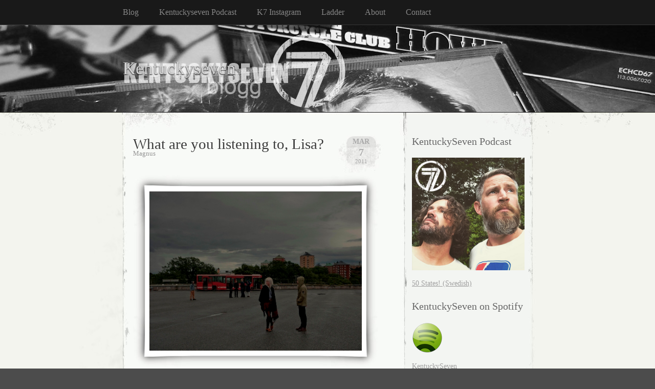

--- FILE ---
content_type: text/html; charset=UTF-8
request_url: http://www.kentuckyseven.se/blogg/tag/lisa-milberg/
body_size: 7307
content:
<!DOCTYPE html PUBLIC "-//W3C//DTD XHTML 1.0 Transitional//EN" "http://www.w3.org/TR/xhtml1/DTD/xhtml1-transitional.dtd">
<html xmlns="http://www.w3.org/1999/xhtml" lang="sv-SE">

<head profile="http://gmpg.org/xfn/11">
<meta http-equiv="Content-Type" content="text/html; charset=UTF-8" />
<meta name="verify-v1" content="cTbdNd9hqspQA7VwZyiPhnnWIJ26z5XNDFbaxDxe5vo=" />
<title>
														Lisa Milberg | Kentuckyseven</title>

<link rel="stylesheet" href="http://www.kentuckyseven.se/blogg/wp-content/themes/elegant-grunge/style.css" type="text/css" media="screen" />
<!--[if IE]>
<link rel="stylesheet" type="text/css" href="http://www.kentuckyseven.se/blogg/wp-content/themes/elegant-grunge/ie.css" />
<style type="text/css">
#footer #subscribe a {
	background:none;
	filter:progid:DXImageTransform.Microsoft.AlphaImageLoader(src='http://www.kentuckyseven.se/blogg/wp-content/themes/elegant-grunge/images/rss.png');
}
</style>
<![endif]-->

<link rel="alternate" type="application/rss+xml" title="Kentuckyseven RSS Feed" href="http://www.kentuckyseven.se/blogg/feed/" />
<link rel="pingback" href="http://www.kentuckyseven.se/blogg/xmlrpc.php" />



<link rel='dns-prefetch' href='//maxcdn.bootstrapcdn.com' />
<link rel='dns-prefetch' href='//s.w.org' />
<link rel="alternate" type="application/rss+xml" title="Kentuckyseven &raquo; Lisa Milberg taggflöde" href="http://www.kentuckyseven.se/blogg/tag/lisa-milberg/feed/" />
		<script type="text/javascript">
			window._wpemojiSettings = {"baseUrl":"https:\/\/s.w.org\/images\/core\/emoji\/2.2.1\/72x72\/","ext":".png","svgUrl":"https:\/\/s.w.org\/images\/core\/emoji\/2.2.1\/svg\/","svgExt":".svg","source":{"concatemoji":"http:\/\/www.kentuckyseven.se\/blogg\/wp-includes\/js\/wp-emoji-release.min.js?ver=4.7.29"}};
			!function(t,a,e){var r,n,i,o=a.createElement("canvas"),l=o.getContext&&o.getContext("2d");function c(t){var e=a.createElement("script");e.src=t,e.defer=e.type="text/javascript",a.getElementsByTagName("head")[0].appendChild(e)}for(i=Array("flag","emoji4"),e.supports={everything:!0,everythingExceptFlag:!0},n=0;n<i.length;n++)e.supports[i[n]]=function(t){var e,a=String.fromCharCode;if(!l||!l.fillText)return!1;switch(l.clearRect(0,0,o.width,o.height),l.textBaseline="top",l.font="600 32px Arial",t){case"flag":return(l.fillText(a(55356,56826,55356,56819),0,0),o.toDataURL().length<3e3)?!1:(l.clearRect(0,0,o.width,o.height),l.fillText(a(55356,57331,65039,8205,55356,57096),0,0),e=o.toDataURL(),l.clearRect(0,0,o.width,o.height),l.fillText(a(55356,57331,55356,57096),0,0),e!==o.toDataURL());case"emoji4":return l.fillText(a(55357,56425,55356,57341,8205,55357,56507),0,0),e=o.toDataURL(),l.clearRect(0,0,o.width,o.height),l.fillText(a(55357,56425,55356,57341,55357,56507),0,0),e!==o.toDataURL()}return!1}(i[n]),e.supports.everything=e.supports.everything&&e.supports[i[n]],"flag"!==i[n]&&(e.supports.everythingExceptFlag=e.supports.everythingExceptFlag&&e.supports[i[n]]);e.supports.everythingExceptFlag=e.supports.everythingExceptFlag&&!e.supports.flag,e.DOMReady=!1,e.readyCallback=function(){e.DOMReady=!0},e.supports.everything||(r=function(){e.readyCallback()},a.addEventListener?(a.addEventListener("DOMContentLoaded",r,!1),t.addEventListener("load",r,!1)):(t.attachEvent("onload",r),a.attachEvent("onreadystatechange",function(){"complete"===a.readyState&&e.readyCallback()})),(r=e.source||{}).concatemoji?c(r.concatemoji):r.wpemoji&&r.twemoji&&(c(r.twemoji),c(r.wpemoji)))}(window,document,window._wpemojiSettings);
		</script>
		<style type="text/css">
img.wp-smiley,
img.emoji {
	display: inline !important;
	border: none !important;
	box-shadow: none !important;
	height: 1em !important;
	width: 1em !important;
	margin: 0 .07em !important;
	vertical-align: -0.1em !important;
	background: none !important;
	padding: 0 !important;
}
</style>
<link rel='stylesheet' id='sb_instagram_styles-css'  href='http://www.kentuckyseven.se/blogg/wp-content/plugins/instagram-feed-pro/css/sb-instagram.css?ver=2.2' type='text/css' media='all' />
<link rel='stylesheet' id='sbi-font-awesome-css'  href='https://maxcdn.bootstrapcdn.com/font-awesome/4.6.3/css/font-awesome.min.css?ver=4.6.3' type='text/css' media='all' />
<link rel='stylesheet' id='thickbox-css'  href='http://www.kentuckyseven.se/blogg/wp-content/plugins/auto-thickbox-plus/thickbox.min.css?ver=1.9' type='text/css' media='all' />
<script type='text/javascript' src='http://www.kentuckyseven.se/blogg/wp-includes/js/jquery/jquery.js?ver=1.12.4'></script>
<script type='text/javascript' src='http://www.kentuckyseven.se/blogg/wp-includes/js/jquery/jquery-migrate.min.js?ver=1.4.1'></script>
<script type='text/javascript'>
/* <![CDATA[ */
var thickboxL10n = {"next":"N\u00e4sta >","prev":"< F\u00f6reg.","image":"Bild","of":"av","close":"St\u00e4ng","noiframes":"Den h\u00e4r funktionen kr\u00e4ver inb\u00e4ddade ramar. Du har iframes inaktiverade eller s\u00e5 har inte din webbl\u00e4sare st\u00f6d f\u00f6r dem.","loadingAnimation":"http:\/\/www.kentuckyseven.se\/blogg\/wp-content\/plugins\/auto-thickbox-plus\/images\/loadingAnimation.gif","closeImage":"http:\/\/www.kentuckyseven.se\/blogg\/wp-content\/plugins\/auto-thickbox-plus\/images\/tb-close.png"};
/* ]]> */
</script>
<script type='text/javascript' src='http://www.kentuckyseven.se/blogg/wp-content/plugins/auto-thickbox-plus/thickbox.min.js?ver=1.9'></script>
<style type="text/css">img.nothumb noframe{border:0;margin:0 0 0 2px !important;}</style>
<!-- Tweet This v1.8.3 b037 mode alpha -->
<link rel='https://api.w.org/' href='http://www.kentuckyseven.se/blogg/wp-json/' />
<link rel="EditURI" type="application/rsd+xml" title="RSD" href="http://www.kentuckyseven.se/blogg/xmlrpc.php?rsd" />
<link rel="wlwmanifest" type="application/wlwmanifest+xml" href="http://www.kentuckyseven.se/blogg/wp-includes/wlwmanifest.xml" /> 
<meta name="generator" content="WordPress 4.7.29" />
<!-- Auto ThickBox Plus by attosoft (http://attosoft.info/en/) -->
<script type="text/javascript">
/* <![CDATA[ */
jQuery(function($) {
	var links = $('a[href][href!=""]').filter(function() {
		// No ThickBox
		var nothickbox = ['nothickbox', 'no_thickbox'];
		for (var i = 0; i < nothickbox.length; i++)
			if ($(this).hasClass(nothickbox[i])) return false;
		// Links with target attribute
		if ($(this).is('[target][target!=""]')) return false;

		return true;
	});

	// Images
	var imageRegex = /\.(jpe?g|gif|png|bmp|webp)($|[?&#])/i;
	var images = links.filter(function() {
		return imageRegex.test($(this).attr('href'));
	});
	images.addClass('thickbox');

	// Others
	var others = links.filter(function() {
		return !imageRegex.test($(this).attr('href'));
	});
	others.filter('.thickbox').not('[href*="TB_iframe"]').not('[href*="#TB_inline"]').each(function() {
		var href = $(this).attr('href');
		if (href.indexOf('://') != -1 && href.indexOf(location.host) == -1) {
			// Add 'TB_iframe' to external URL
			var hashIndex = href.indexOf('#');
			var before = hashIndex == -1 ? href : href.substring(0, hashIndex);
			var after = hashIndex == -1 ? '' : href.substring(hashIndex);
			$(this).attr('href', before + (before.indexOf('?') == -1 ? '?' : '&') + 'TB_iframe' + after);
		}
	});
	others.filter('[href*="TB_iframe"]').add('[href*="#TB_inline"]').addClass('thickbox');

	// for WordPress 2.7.x (jQuery 1.2.6)
	if (!$.isFunction($().live))
		tb_init('a.thickbox');

	// Set a different gallery-id for each WordPress Gallery
	$('div.gallery').each(function() {
		if (this.id)
			$(this).find('a.thickbox').attr('rel', this.id);
	});
});

/* ]]> */
</script>

</head>


<body >

<div id="page">

<div id="menu">
	<ul>
		<li class="page_item "><a href="http://www.kentuckyseven.se/blogg">Blog</a></li>
		<li class="page_item page-item-6197"><a href="http://www.kentuckyseven.se/blogg/livepodd/">Kentuckyseven Podcast</a></li>
<li class="page_item page-item-5945"><a href="http://www.kentuckyseven.se/blogg/kentuckyseven-summer/">K7 Instagram</a></li>
<li class="page_item page-item-111"><a href="http://www.kentuckyseven.se/blogg/betygskala/">Ladder</a></li>
<li class="page_item page-item-2"><a href="http://www.kentuckyseven.se/blogg/about/">About</a></li>
<li class="page_item page-item-109"><a href="http://www.kentuckyseven.se/blogg/vi-gillar/">Contact</a></li>
	</ul>
	<div class="clear"></div>
</div>

<div id="header-wrap">
<div id="header">
	<div>
		<h1><a href="http://www.kentuckyseven.se/blogg">Kentuckyseven</a></h1>
		<span id="blog-description"></span>
	</div>
</div>
</div>

<!-- end header --><div id="content-container">

<div id="content">

	<div id="body">

	
		
			<div class="post" id="post-2657">
				
				<div class="date">
					<span class="month">mar</span>
					<span class="day">7</span>
					<span class="year">2011</span>
				</div>
				
				<h2><a href="http://www.kentuckyseven.se/blogg/what-are-you-listening-to-lisa/" rel="bookmark" title="Permanent Link to What are you listening to, Lisa?">What are you listening to, Lisa?</a></h2>

								<div class="author">Magnus</div>
								
				<!-- <div class="info">by Magnus</div> -->

				<div class="entry">
					<p><span class="frame-outer  alignnone size-full wp-image-2660"><span><span><span><span><a href="http://www.kentuckyseven.se/blogg/wp-content/uploads/2011/03/theconcretes4-olle_kirchmeier2.jpg"><img class="alignnone size-full wp-image-2660" title="theconcretes4-olle_kirchmeier2" src="http://www.kentuckyseven.se/blogg/wp-content/uploads/2011/03/theconcretes4-olle_kirchmeier2.jpg" alt="" width="415" height="311" srcset="http://www.kentuckyseven.se/blogg/wp-content/uploads/2011/03/theconcretes4-olle_kirchmeier2.jpg 449w, http://www.kentuckyseven.se/blogg/wp-content/uploads/2011/03/theconcretes4-olle_kirchmeier2-300x225.jpg 300w" sizes="(max-width: 449px) 100vw, 449px" /></a></span></span></span></span></span></p>
<p><em><span style="color: #888888;">Photo: Olle Kirchmeier</span></em></p>
<p>The Concretes, one of Sweden&#8217;s unhidden treasures in indiepop-music, are on the road, ripping the US apart from coast to coast.</p>
<p>The band has released four full-length albums, since 2003, and has been alive since 1995. After the album &#8221;Hey Trouble&#8221; in 2007, the band was on hold for a while, but regrouped stronger than ever and released the album WYWH in the autumn of 2010.</p>
<p>We caught up with Lisa Milberg, multi-talented singer of the awesome band, on the road, to see what gets her going on the tour-bus&#8230;</p>
<p><strong>What are you listening to &#8211; right now?</strong></p>
<p>&#8211; At this very moment: Running On Empty by Jackson Browne. Because apparently it&#8217;s a required listen when on the way to LA in a tour bus&#8230;</p>
<p>&#8211; Other than that I am all about R Kelly now.</p>
<p><strong> Best book read during 2010?</strong></p>
<p>&#8211; Just Kids by Patti Smith. Such a beautiful read.</p>
<p><strong>Your hopes for this year?</strong></p>
<p>&#8211; Peace, love, understanding. and a driver&#8217;s license.</p>
<p><strong> Three artists who inspire you?</strong></p>
<p>&#8211; Right now Alex Colville&#8217;s images really speak to me. They all have at least one song in them.</p>
<p>&#8211; Dirty Beaches Lord Know Best remains stuck in my mind.</p>
<p>&#8211; And Joni Mitchell warms my heart. Now and forever. Generally I find I am back to a lot the classics again. People who I have always loved, I love now more than ever.</p>
<p><strong>Who deserves a breakthru in 2011?</strong></p>
<p>&#8211; How To Dress Well.</p>
<p>Check out The Concretes @ <a href="http://theconcretes.tumblr.com/" target="_blank">The Concretes.com</a> or on <a href="http://open.spotify.com/artist/4uFpoTqyXb2tfvetAjmJQT" target="_blank">Spotify</a></p>
<div class="tweetthis" style="text-align:left;"><p> <a target="_blank" rel="nofollow" class="tt" href="http://twitter.com/intent/tweet?text=What+are+you+listening+to%2C+Lisa%3F+http%3A%2F%2Fkentuckyseven.se%2Fblogg%2F%3Fp%3D2657" title="Post to Twitter"><img class="nothumb noframe" src="http://www.kentuckyseven.se/blogg/wp-content/plugins/tweet-this/icons/en/twitter/tt-twitter3.png" alt="Post to Twitter" /></a> <a target="_blank" rel="nofollow" class="tt" href="http://www.facebook.com/share.php?u=http://www.kentuckyseven.se/blogg/what-are-you-listening-to-lisa/&amp;t=What+are+you+listening+to%2C+Lisa%3F" title=" Post to Facebook"><img class="nothumb noframe" src="http://www.kentuckyseven.se/blogg/wp-content/plugins/tweet-this/icons/en/facebook/tt-facebook.png" alt="Post to Facebook" /></a> <a target="_blank" rel="nofollow" class="tt" href="http://www.facebook.com/share.php?u=http://www.kentuckyseven.se/blogg/what-are-you-listening-to-lisa/&amp;t=What+are+you+listening+to%2C+Lisa%3F" title=" Post to Facebook"> </a></p></div>				</div>

				<div class="clear"></div>

				<p class="metadata">
					<a href="http://www.kentuckyseven.se/blogg/what-are-you-listening-to-lisa/#respond">no comments</a>					&nbsp;&nbsp;|&nbsp;&nbsp;tags: <a href="http://www.kentuckyseven.se/blogg/tag/lisa-milberg/" rel="tag">Lisa Milberg</a>, <a href="http://www.kentuckyseven.se/blogg/tag/playground-music/" rel="tag">Playground Music</a>, <a href="http://www.kentuckyseven.se/blogg/tag/the-concretes/" rel="tag">The Concretes</a>										 | posted in <a href="http://www.kentuckyseven.se/blogg/category/waylt/" rel="category tag">WAYLT</a>														</p>
				
			</div>
			
			<div class="hr"><hr /></div>

		
			<div class="post" id="post-1159">
				
				<div class="date">
					<span class="month">maj</span>
					<span class="day">22</span>
					<span class="year">2007</span>
				</div>
				
				<h2><a href="http://www.kentuckyseven.se/blogg/the-concretes-hey-trouble/" rel="bookmark" title="Permanent Link to The Concretes &#8211; Hey Trouble">The Concretes &#8211; Hey Trouble</a></h2>

								<div class="author">Jonas</div>
								
				<!-- <div class="info">by Jonas</div> -->

				<div class="entry">
					<p><span class="frame-outer  alignnone size-medium wp-image-1160"><span><span><span><span><a href="http://www.kentuckyseven.se/blogg/wp-content/uploads/2010/01/TheConcretesHeyTrouble.jpg"><img class="alignnone size-medium wp-image-1160" src="http://www.kentuckyseven.se/blogg/wp-content/uploads/2010/01/TheConcretesHeyTrouble-300x281.jpg" alt="" width="300" height="281" srcset="http://www.kentuckyseven.se/blogg/wp-content/uploads/2010/01/TheConcretesHeyTrouble-300x281.jpg 300w, http://www.kentuckyseven.se/blogg/wp-content/uploads/2010/01/TheConcretesHeyTrouble.jpg 600w" sizes="(max-width: 300px) 100vw, 300px" /></a></span></span></span></span></span></p>
<p>Lisa Milberg, Maria Eriksson, Martin Hansson, Per Nyström, Daniel Värjö, Ulrik Karlsson och Ludvig Rylander är The Concretes. Ett band jag inte ser storheten i.</p>
<p>Påfrestande musik som luktar 60-talspop utan övertygelse. Retrokänslan hänger över produktionen, men jag hade hellre sett Concretes i 2000-talsskrud. De hade behövt bli uppkäftigare.</p>
<p>Vet inte varför, men jag tänker på Brainpool när jag hör Concretes. Inte direkt smickrande. Nej, return to sender.</p>
<p>Betyg: en av sju K7´s.<br />
Drick till: fikonjuice</p>
<div class="tweetthis" style="text-align:left;"><p> <a target="_blank" rel="nofollow" class="tt" href="http://twitter.com/intent/tweet?text=The+Concretes+%E2%80%93+Hey+Trouble+http%3A%2F%2Fkentuckyseven.se%2Fblogg%2F%3Fp%3D1159" title="Post to Twitter"><img class="nothumb noframe" src="http://www.kentuckyseven.se/blogg/wp-content/plugins/tweet-this/icons/en/twitter/tt-twitter3.png" alt="Post to Twitter" /></a> <a target="_blank" rel="nofollow" class="tt" href="http://www.facebook.com/share.php?u=http://www.kentuckyseven.se/blogg/the-concretes-hey-trouble/&amp;t=The+Concretes+%E2%80%93+Hey+Trouble" title=" Post to Facebook"><img class="nothumb noframe" src="http://www.kentuckyseven.se/blogg/wp-content/plugins/tweet-this/icons/en/facebook/tt-facebook.png" alt="Post to Facebook" /></a> <a target="_blank" rel="nofollow" class="tt" href="http://www.facebook.com/share.php?u=http://www.kentuckyseven.se/blogg/the-concretes-hey-trouble/&amp;t=The+Concretes+%E2%80%93+Hey+Trouble" title=" Post to Facebook"> </a></p></div>				</div>

				<div class="clear"></div>

				<p class="metadata">
					<a href="http://www.kentuckyseven.se/blogg/the-concretes-hey-trouble/#respond">no comments</a>					&nbsp;&nbsp;|&nbsp;&nbsp;tags: <a href="http://www.kentuckyseven.se/blogg/tag/brainpool/" rel="tag">Brainpool</a>, <a href="http://www.kentuckyseven.se/blogg/tag/hey-trouble/" rel="tag">Hey trouble</a>, <a href="http://www.kentuckyseven.se/blogg/tag/lisa-milberg/" rel="tag">Lisa Milberg</a>, <a href="http://www.kentuckyseven.se/blogg/tag/the-concretes/" rel="tag">The Concretes</a>										 | posted in <a href="http://www.kentuckyseven.se/blogg/category/recensioner/musik/" rel="category tag">Music</a>, <a href="http://www.kentuckyseven.se/blogg/category/recensioner/" rel="category tag">Reviews</a>														</p>
				
			</div>
			
			<div class="hr"><hr /></div>

		
		<div class="navigation">
			<div class="next"></div>
			<div class="previous"></div>
		</div>

	
	</div>

	<div id="sidebar" class="sidebar">
	<ul>
		<li id="text-8" class="widget widget_text"><h2 class="widgettitle">KentuckySeven Podcast</h2>			<div class="textwidget"><a href="http://www.kentuckyseven.se/blogg/wp-content/uploads/2017/06/k7.png"><img class="alignnone size-full wp-image-4713" alt="KentuckySeven Podcast" src="http://www.kentuckyseven.se/blogg/wp-content/uploads/2017/10/k7_pic_web.jpg" width="220" height="220" /></a><br><br>
<A href="https://itunes.apple.com/se/podcast/kentuckyseven-podcast/id1229881557?l=en&mt=2">50 States! (Swedish)</a>
<br></div>
		</li><li id="text-7" class="widget widget_text"><h2 class="widgettitle">KentuckySeven on Spotify</h2>			<div class="textwidget"><a href="http://www.kentuckyseven.se/blogg/wp-content/uploads/2014/01/Spotify_60.png"><img class="alignnone size-full wp-image-4713" alt="Spotify_60" src="http://www.kentuckyseven.se/blogg/wp-content/uploads/2014/01/Spotify_60.png" width="60" height="60" /></a><br><br>
<A href="https://open.spotify.com/user/kentuckyseven?si=XFdGayVrTpuua74MshRMjQ">KentuckySeven</a>
<br>
</div>
		</li><li id="categories-3" class="widget widget_categories"><h2 class="widgettitle">Arkiv</h2>		<ul>
	<li class="cat-item cat-item-11"><a href="http://www.kentuckyseven.se/blogg/category/recensioner/bocker/" >Books</a> (31)
</li>
	<li class="cat-item cat-item-135"><a href="http://www.kentuckyseven.se/blogg/category/last/" >Books</a> (21)
</li>
	<li class="cat-item cat-item-798"><a href="http://www.kentuckyseven.se/blogg/category/recensioner/concerts/" >Concerts</a> (14)
</li>
	<li class="cat-item cat-item-189"><a href="http://www.kentuckyseven.se/blogg/category/arets-basta-plattor/" >End Of Year Lists</a> (25)
</li>
	<li class="cat-item cat-item-481"><a href="http://www.kentuckyseven.se/blogg/category/exil/" >Exile</a> (1)
</li>
	<li class="cat-item cat-item-59"><a href="http://www.kentuckyseven.se/blogg/category/festival/" >Festivals</a> (53)
</li>
	<li class="cat-item cat-item-832"><a href="http://www.kentuckyseven.se/blogg/category/have-you-met/" >Have you met&#8230;?</a> (78)
</li>
	<li class="cat-item cat-item-717"><a href="http://www.kentuckyseven.se/blogg/category/in-english/" >In english&#8230;</a> (33)
</li>
	<li class="cat-item cat-item-858"><a href="http://www.kentuckyseven.se/blogg/category/interviews/" >Interviews</a> (18)
</li>
	<li class="cat-item cat-item-1095"><a href="http://www.kentuckyseven.se/blogg/category/maja/" >Maja</a> (8)
</li>
	<li class="cat-item cat-item-27"><a href="http://www.kentuckyseven.se/blogg/category/media/" >Media</a> (14)
</li>
	<li class="cat-item cat-item-42"><a href="http://www.kentuckyseven.se/blogg/category/recensioner/musik/" >Music</a> (86)
</li>
	<li class="cat-item cat-item-6"><a href="http://www.kentuckyseven.se/blogg/category/dagens-lat/" >One day &#8211; One track</a> (378)
</li>
	<li class="cat-item cat-item-7"><a href="http://www.kentuckyseven.se/blogg/category/foto/" >Photo</a> (6)
</li>
	<li class="cat-item cat-item-1696"><a href="http://www.kentuckyseven.se/blogg/category/rearview/" >Rearview</a> (7)
</li>
	<li class="cat-item cat-item-626"><a href="http://www.kentuckyseven.se/blogg/category/skivslapp/" >Releases</a> (160)
</li>
	<li class="cat-item cat-item-41"><a href="http://www.kentuckyseven.se/blogg/category/recensioner/" >Reviews</a> (124)
</li>
	<li class="cat-item cat-item-746"><a href="http://www.kentuckyseven.se/blogg/category/soundcloud/" >Soundcloud</a> (84)
</li>
	<li class="cat-item cat-item-4"><a href="http://www.kentuckyseven.se/blogg/category/sport/" >Sports</a> (18)
</li>
	<li class="cat-item cat-item-8"><a href="http://www.kentuckyseven.se/blogg/category/spotify/" >Spotify</a> (45)
</li>
	<li class="cat-item cat-item-23"><a href="http://www.kentuckyseven.se/blogg/category/fundering/" >Thoughts</a> (25)
</li>
	<li class="cat-item cat-item-789"><a href="http://www.kentuckyseven.se/blogg/category/unsigned/" >Unsigned</a> (7)
</li>
	<li class="cat-item cat-item-2093"><a href="http://www.kentuckyseven.se/blogg/category/vinyl/" >Vinyl</a> (1)
</li>
	<li class="cat-item cat-item-724"><a href="http://www.kentuckyseven.se/blogg/category/waylt/" >WAYLT</a> (28)
</li>
	<li class="cat-item cat-item-124"><a href="http://www.kentuckyseven.se/blogg/category/vad-lyssnar-du-pa/" >WAYLT (Swedish)</a> (11)
</li>
	<li class="cat-item cat-item-3"><a href="http://www.kentuckyseven.se/blogg/category/inget-sarskilt/" >Whatever</a> (87)
</li>
		</ul>
</li><li id="search-3" class="widget widget_search"><h2 class="widgettitle">Search Kentuckyseven</h2><form method="get" id="searchform" action="http://www.kentuckyseven.se/blogg/">
	<div>
		<input type="text" value="search" onfocus="if (this.value == 'search') {this.value = '';}" onblur="if (this.value == '') {this.value = 'search';}"  name="s" id="s" />
		<input type="submit" id="searchsubmit" value="Go" />
	</div>
</form>
</li><li id="text-6" class="widget widget_text">			<div class="textwidget"><a href="http://kentuckyseven.spreadshirt.se" target="new"><img class="fram-outer alignnone size-medium wp-image-2055" src="http://www.kentuckyseven.se/blogg/wp-content/uploads/2011/01/store.jpg" /><br><br></a>

</div>
		</li><li id="meta-3" class="widget widget_meta"><h2 class="widgettitle">Meta</h2>			<ul>
						<li><a href="http://www.kentuckyseven.se/blogg/wp-login.php">Logga in</a></li>
			<li><a href="http://www.kentuckyseven.se/blogg/feed/">Inlägg via <abbr title="Really Simple Syndication">RSS</abbr></a></li>
			<li><a href="http://www.kentuckyseven.se/blogg/comments/feed/">Kommentarer via <abbr title="Really Simple Syndication">RSS</abbr></a></li>
			<li><a href="https://wordpress.org/" title="Drivs med WordPress, en toppmodern, semantisk publiceringsplattform.">WordPress.org</a></li>			</ul>
			</li>	</ul>
</div>

</div>
<div class="clear"></div>
</div>

</div> <!-- End page /-->

<div id="footer-wrap-outer">
<div id="footer-wrap">
	<div id="footer">
	
		<div id="subscribe">
	<a href="http://www.kentuckyseven.se/blogg/feed/">Subscribe RSS</a>
	</div>
		
   
	<div class="clear"></div>
	<div class="legal">Copyright &copy; 2009 Kentuckyseven</div>
	<div class="credit"><a href="http://wordpress.org" target="_blank">WordPress</a> Theme by <a href="http://michael.tyson.id.au/wordpress" target="_blank">Michael Tyson</a>.</div>
	<!-- Instagram Feed JS -->
<script type="text/javascript">
var sbiajaxurl = "http://www.kentuckyseven.se/blogg/wp-admin/admin-ajax.php";
</script>
<script type='text/javascript'>
/* <![CDATA[ */
var sb_instagram_js_options = {"sb_instagram_at":"IGQVJVMFoweFRyd634hgdf83hjdj2Gd1QThOVzBOMmd2R0Vhdm1qV1hjaDE4WWJHWmVIMmx6c3ZAuVEVUbE1KbzJ3RUV0QWpoUFR6YmRBeVFrbTlVUG9OdzVEN1JqQ3VXTXA5WEl1OU1uMVFjTVpOOHhR","sb_instagram_hide_photos":"","sb_instagram_block_users":""};
/* ]]> */
</script>
<script type='text/javascript' src='http://www.kentuckyseven.se/blogg/wp-content/plugins/instagram-feed-pro/js/sb-instagram.js?ver=2.2'></script>
<script type='text/javascript' src='http://www.kentuckyseven.se/blogg/wp-includes/js/wp-embed.min.js?ver=4.7.29'></script>
	</div>
</div>
</div>
<script type="text/javascript">
var gaJsHost = (("https:" == document.location.protocol) ? "https://ssl." : "http://www.");
document.write(unescape("%3Cscript src='" + gaJsHost + "google-analytics.com/ga.js' type='text/javascript'%3E%3C/script%3E"));
</script>
<script type="text/javascript">
try {
var pageTracker = _gat._getTracker("UA-9110101-1");
pageTracker._trackPageview();
} catch(err) {}</script>
</body>
</html>

--- FILE ---
content_type: text/css
request_url: http://www.kentuckyseven.se/blogg/wp-content/themes/elegant-grunge/style.css
body_size: 3266
content:
/*   
Theme Name: Elegant Grunge
Theme URI: http://michael.tyson.id.au/elegant-grunge-wordpress-theme
Description: An unwashed yet crisp theme with a feature footer, styled image frames, a page template with a uniquely configurable sidebar and a photoblog tag page
Author: Michael Tyson
Author URI: http://michael.tyson.id.au
Version: 1.0.3
Tags: tan, light, one-column, two-columns, three-columns, fixed-width, custom-header, right-sidebar, theme-options, threaded-comments, photoblogging

	Elegant Grunge by Michael Tyson
	http://michael.tyson.id.au/elegant-grunge-wordpress-theme
	
	The CSS, XHTML, design and PHP are released under GPL:
	http://www.opensource.org/licenses/gpl-license.php
	
*/


/****************************
 **   Contents
 ****************************
 
	* General
	* Layout		(Top-level page element styles)
		- Menu
		- Header
		- Content
		- Sidebar
		- Footer
	* Content	(Formatting of items in main content area)
		- General
		- Standard wordpress
		- Comments
		- Comment form
		- Frame
	* Sidebar	(Formatting of items in sidebar)
		- General
		- Search
		- Tag cloud
		- Wordpress calendar
		- Photoblog widget
	* Footer		(Formatting of items in footer)
		





/****************************
 **   General
 ****************************/

body {
	margin: 0;
	padding: 0;
	background: #4c4c4c;
	font-family: "Palatino", "Georgia", "Baskerville", serif;
	color: #666;
}

a {
	color: #5f5f5f;
}

img {
	border: 0;
}



/****************************
 **   Layout
 ****************************/


/* Menu */

#menu {
	background-color: #191919;
	height:3.0em;
	border-bottom: 1px solid #373737;
}

#menu ul {
	width: 800px;
	margin: 0 auto;
	padding: 0;
	bottom: 0;
	left: 0;
	list-style: none;
}

.double-right-sidebar #menu ul {
	width: 947px;
}

#menu ul li {
	float: left;
}

#menu .page_item a {
	display: block;
	padding-right: 40px;
	line-height: 3.0em;
	color: #868686;
	text-decoration: none;
}

#menu .current_page_item a, #menu .page_item a:hover {
	color: #fff;
}

/* Header */

#header-wrap {
	background: url(images/header-repeat.jpg) repeat-x center top;
}

#header {
	height: 216px;
	background: url(images/header.jpg) no-repeat center;
}

.no-sidebar div #header {
	background-image: url(images/header-no-sidebar.jpg);
}

.double-right-sidebar div #header {
	background-image: url(images/header-double-sidebar.jpg);
}

#header div {
	width: 800px;
	margin: 0 auto;
}

.double-right-sidebar #header div {
	width: 947px;
}

#header h1 {
	font: 2.2em/169px "Georgia", "Baskerville", serif;
	margin: 0;
}

#header h1 a {
	color: #d3d3d3;
	text-decoration: none;
	font-weight: normal;
	font-style: normal;
	text-shadow: #000 0 1px 2px;
	float: left;
}

#blog-description {
	position: relative;
	top: 60px;
	color: #616161;
	text-shadow: #000 0 1px 1px;
	left: 1.3em;
}

/* Content */

#content-container {
	background: #f3f4ee url(images/body.jpg) repeat-y center top;
}

.no-sidebar div #content-container {
	background-image: url(images/body-no-sidebar.jpg);
}

.double-right-sidebar div #content-container {
	background-image: url(images/body-double-sidebar.jpg);
}

#content {
	width: 800px;
	margin: 0 auto;
}

.double-right-sidebar #content {
	width: 947px;
}

#body {
	float: left;
	width: 490px;
	padding-left: 20px;
	padding-right: 20px;
}

.no-sidebar div div #body {
	width: 760px;
	float: none;
}

/* Sidebar */

#sidebar {
	float: right;
	font-size: 0.9em;
	width: 220px;
	position: relative;
	left: -15px;
}

.double-right-sidebar #sidebar {
	font-size: 0.8em;
	float: left;
	position: relative;
	left: 28px;
	width: 181px;
}

.double-right-sidebar #sidebar2 {
	font-size: 0.8em;
	float: right;
	position: relative;
	left: -8px;
	width: 169px;
}

/* Footer */

#footer-wrap-outer {
	margin-top: -51px;
	background: #4c4c4c url(images/footer-repeat.jpg) repeat-x center top;
}

#footer-wrap {
	width: 100%;
	background: url(images/footer.jpg) no-repeat center top;
	padding-top: 91px;
	padding-bottom: 30px;
}

.no-sidebar div #footer-wrap {
	background-image: url(images/footer-no-sidebar.jpg);
}

.double-right-sidebar div #footer-wrap {
	background-image: url(images/footer-double-sidebar.jpg);
}

#footer {
	width: 800px;
	margin: 0 auto;
	padding-left: 7px;
	padding-right: 7px;
	padding-top: 90px;
	min-height: 30px;
}


/****************************
 **   Content
 ****************************/

/* General */

h2 {
	font-size: 1.8em;
	font-weight: normal;
	font-style: normal;
	color: #3b3b3b;
	margin-top: 0px;
	margin-bottom: 0.5em;
}

h2 a {
	text-decoration: none;
	color: #3b3b3b;
}

.post .entry {
	font-size: 0.9em;
	line-height: 1.3em;
	clear: both;
}

.post .author {
	color: #949494;
	font-size: 0.8em;
	position: relative;
	top: -1.5em;
}

.post .info {
	color: #bcbcbc;
	font-size: 0.8em;
}

.post .date {
	background-image: url(images/date.jpg);
	width: 89px;
	height: 73px;
	text-align: center;
	float: right;
	text-transform: uppercase;
}

.post .date .month {
	display: block;
	font-size: 14px;
	line-height: 17px;
	padding-top: 3px;
	color: #a9a9a9;
	font-weight: bold;
}

.post .date .day {
	display: block;
	font-weight: bold;
	font-size: 20px;
	padding-top: 3px;
	line-height: 18px;
	color: #afafaf;
}

.post .date .year {
	display: block;
	font-size: 0.7em;
	padding-top: 3px;
	color: #a5a5a5;
}

.metadata {
	margin-top: 40px;
	text-align: center;
	font-size: 0.7em;
	color: #797979;
}

.metadata a {
	text-decoration: none;
}

.photoblog-thumbnail {
	display: inline;
	vertical-align: middle;
}

.more-link {
	clear: both;
	display: block;
	margin-top: 30px;
	margin-left: 20px;
	font-size: 0.9em;
	color: #88897b;
	background: url(images/more-link.png) no-repeat left center;
	padding-left: 30px;
}

.hr {
	clear: both;
	border: 0;
	background-image: url(images/hr.jpg);
	color: #f8faf7;
	background-color: #f8faf7;
	width: 426px;
	height: 121px;
	margin: -8px auto 0;
}

.hr hr {
	display: none;
}

.navigation {
	width: 100%;
	margin-top: 50px;
}

.navigation a {
	text-decoration: none;
	font-size: 0.7em;
}

.navigation .previous {
	float: right;
}

.navigation .next {
	float: left;
}

.search_result {
	margin-left: 20px;
}

.search_result h4 {
	margin-left: -20px;
}

.search_result h4 a {
	text-decoration: none;
}

.search_result .metadata {
	color: #BFC4C1;
	margin-top: 10px;
	text-align: left;
}

.search_result .metadata a {
	color: #BFC4C1;
}


/* Standard wordpress */

.aligncenter, div.aligncenter {
   display: block;
   margin-left: auto;
   margin-right: auto;
}

.alignleft {
  	float: left;
}

.alignright {
   float: right;
}

.clear {
	clear:both;
}

.wp-caption {
   border: none;
   text-align: center;
   background-color: #f8faf7;
   padding-top: 4px;
}

.wp-caption img {
   margin: 0;
   padding: 0;
   border: 0 none;
}

.wp-caption p.wp-caption-text {
   font-size: 11px;
   line-height: 17px;
   padding: 0 4px 5px;
   margin: 0;
}


/* Comments */


.commentlist {
	padding: 0;
	list-style-type: none;
	margin-top: 16px;
	margin-left: 0px;
}

.commentlist li {
	margin-top: 16px;
	margin-left: 30px;
	max-width: 460px;
}

.commentlist li .comment-content,
.commentlist li .before-comment,
.commentlist li .after-comment,
.commentlist li .after-comment div {
	background:transparent url(images/comment.jpg) no-repeat top right;
}

.commentlist li .comment-content {
	position:relative;
	zoom:1;
	_overflow-y:hidden;
 	padding: 28px 0 0px 0px;
}

.commentlist li .before-comment {
	/* top+left vertical slice */
	position:absolute;
	left:0px;
	top:0px;
	width: 27px; /* top slice width */
	margin-left: -27px;
	height:100%;
	_height:1600px; /* arbitrary long height, IE 6 */
	background-position:top left;
}

.commentlist li .after-comment {
	/* bottom */
	position:relative;
	width:100%;
}

.commentlist li .after-comment,
.commentlist li .after-comment div {
	height: 40px; /* height of bottom cap/shade */
	font-size:1px;
}

.commentlist li .after-comment {
	background-position:bottom right;
}

.commentlist li .after-comment div {
	position:relative;
	width:27px; /* bottom corner width */
	margin-left: -27px;
	background-position:bottom left;
}

.commentlist .comment {
	margin: 0;
	font-size: 0.8em;
	padding-right: 27px;
}

.comment-text {
	margin-left: 42px;
	margin-right: 10px;
	margin-top: 24px;
	font-size: 0.9em;
}

.comment-text * {
	margin-bottom: 0;
	padding-bottom: 0;
}

.commentlist .comment .reply {
	text-align: right;
	position: relative;
	top: 15px;
	z-index: 100;
	font-size: 0.9em;
}

.commentlist .comment .reply a {
	color: #D7DBD8;
	text-decoration: none;
}



.avatar {
	float: left;
	margin:0 10px 0 0!important;
}

/* Comment Form */


input.text {
	width: 200px;

	padding: 5px;
	border: 1px solid #f2f2f2;
}

textarea {
	width: 410px;
	height: 100px;
	margin: 0;
	padding: 5px;
	border: 1px solid #f2f2f2;
}

/* Frame */


.frame-outer.aligncenter {
	text-align: center;
}

.frame-outer span {
	display: inline-block;
	background: url(images/frame-top-left.jpg) no-repeat left top;
}

.frame-outer span span {
	background: url(images/frame-bottom-left.jpg) no-repeat left bottom;
}

.frame-outer span span span {
	background: url(images/frame-top-right.jpg) no-repeat right top;
}

.frame-outer span span span span {
	background: url(images/frame-bottom-right.jpg) no-repeat right bottom;
	padding: 32px;
	min-width: 150px;
	min-height: 150px;
	text-align: center;
	overflow: hidden;
}

.frame-outer span span span span * {
    max-width: 425px;
}

.frame-outer.small span {
	background: url(images/frame-top-left-small.jpg) no-repeat left top;
}

.frame-outer.small span span {
	background: url(images/frame-bottom-left-small.jpg) no-repeat left bottom;
}

.frame-outer.small span span span {
	background: url(images/frame-top-right-small.jpg) no-repeat right top;
}

.frame-outer.small span span span span {
	background: url(images/frame-bottom-right-small.jpg) no-repeat right bottom;
	padding: 10px;
	min-height: 38px;
	min-width: 38px;
}

.frame-outer span span span span span {
	background: none;
}

.frame-outer span span span span .wp-caption-text {
	margin-top: 10px;
}

/****************************
 **   Sidebar
 ****************************/

/* General */

.sidebar h2 {
	font-size: 1.4em;
	color: #676767;
	margin-bottom: 20px;
}

.sidebar a {
	color: #9f9f9f;
}

.sidebar ul, .sidebar ul ol {
	margin: 0;
	padding: 0;
}

.sidebar ul li {
	list-style-type: none;
	list-style-image: none;
	margin-bottom: 25px;
}

.sidebar ul p, .sidebar ul select {
	margin: 5px 0 8px;
}

.sidebar ul ul, .sidebar ul ol {
	margin: 5px 0 0 10px;
}

.sidebar ul ul ul, .sidebar ul ol {
	margin: 0 0 0 10px;
}

ol li, .sidebar ul ol li {
	list-style: decimal outside;
}

.sidebar ul ul li, .sidebar ul ol li {
	margin: 3px 0 0;
	padding: 0;
}

/* Search */

.sidebar #searchform div {
	background-image: url(images/searchform.jpg);
	width: 226px;
	height: 49px;
	margin-left: -7px;
}
.sidebar #searchform div #s {
	border: 0;
	margin-top: 14px;
	margin-left: 19px;
	width: 149px;
	height: 16px;
	color: #909090;
	font-size: 1.0em;
	outline: none;
}
.sidebar #searchform div #searchsubmit {
	border: 0;
	background: none;
	width: 39px;
	height: 26px;
	margin-left: 4px;
	overflow: hidden;
	cursor: pointer;
	font-family: "Palatino", "Georgia", "Baskerville", serif;
	color: #999;
	font-size: 0.7em;
	text-transform: lowercase;
}

.double-right-sidebar .sidebar #searchform div {
	background-image: url(images/searchform-double-sidebar.jpg);
	width: 190px;
	height: 45px;
	margin-left: -3px;
}
.double-right-sidebar .sidebar #searchform div #s {
	border: 0;
	margin-top: 14px;
	margin-left: 19px;
	width: 117px;
	height: 16px;
	color: #909090;
	font-size: 0.9em;
	outline: none;
}


/* Tag cloud */

.widget_tag_cloud a {
	text-decoration: none;
}

/* Wordpress calendar */

#calendar_wrap {
	margin: 0px;
}

#wp-calendar {
	width: 100%;
}

#wp-calendar th {
	text-align: left;
}

/* Photoblog widget */

.sidebar .elegant_grunge_photoblog div {
	text-align: center;
}

.sidebar .photoblog-thumbnail img {
	background: #fff;
	border: 1px solid #aaa;
	padding: 3px;
	display: inline;
}


/****************************
 **   Footer
 ****************************/

#footer #subscribe a {
	display: block;
	position: absolute;
	background-image: url(images/rss.png);
	width: 149px;
	height: 126px;
	margin-left: -126px;
	margin-top: -68px;
	text-indent: -2000px;
	overflow: hidden;
}

#footer .legal, #footer .credit {
	color: #5f5f5f;
}

#footer .legal {
	float: left;
}

#footer .credit a {
	text-decoration: none;
}

#footer .credit {
	float: right;
}


#footer .widget-wrap {
	float: left;
	width: 264px;
	margin-bottom: 36px;
}


#footer .widget {
	margin-right: 21px;
	margin-left: 21px;
}

#footer {
	font-size: 0.8em;
	line-height: 1.1em;
}

#footer a {
	color: #a3a3a3;
}

#footer h2 {
	color: #fff;
	font-size: 1.3em;
	margin-bottom: 15px;
	font-weight: normal;
	font-style: normal;
}
